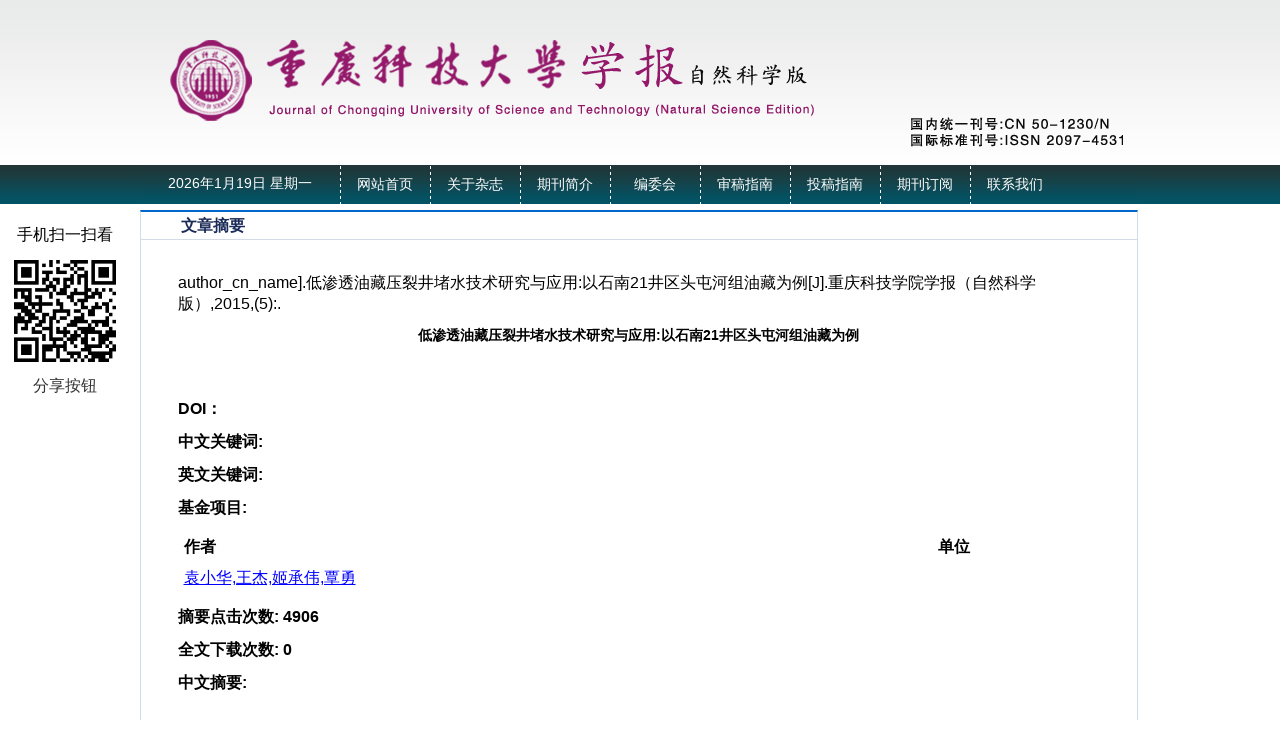

--- FILE ---
content_type: text/html; charset=utf-8
request_url: https://xbzk.cqust.edu.cn/ch/reader/view_abstract.aspx?file_no=20150515&flag=1
body_size: 4925
content:

<!DOCTYPE>
<html xmlns="http://www.w3.org/1999/xhtml">
<head>
<meta http-equiv="Content-Type" content="text/html; charset=utf-8" />
<title>低渗透油藏压裂井堵水技术研究与应用:以石南21井区头屯河组油藏为例</title>
<meta http-equiv="Content-Language" content="zh-cn">
<meta http-equiv="Content-Type" content="text/html; charset=utf-8">
<meta name="keywords" content=""/>
<meta name="HW.ad-path" content="http://xbzk.cqust.edu.cn/ch/reader/view_abstract.aspx?file_no=20150515"/>
<meta name="HW.identifier" content="http://xbzk.cqust.edu.cn/ch/reader/view_abstract.aspx?file_no=20150515"/>
<meta name="DC.Format" content="text/html"/>
<meta name="DC.Language" content="cn"/>
<meta name="DC.Title" content="低渗透油藏压裂井堵水技术研究与应用:以石南21井区头屯河组油藏为例"/>
<meta name="DC.Identifier" content=""/>
<meta name="DC.Contributor" content="袁小华"/>
<meta name="DC.Contributor" content="王杰"/>
<meta name="DC.Contributor" content="姬承伟"/>
<meta name="DC.Contributor" content="覃勇"/>
<meta name="DC.Date" content=""/>
<meta name="DC.Keywords" content=""/>
<meta name="DC.Keywords" content=""/>
<meta name="citation_title" content="低渗透油藏压裂井堵水技术研究与应用:以石南21井区头屯河组油藏为例"/>
<meta name="citation_journal_title" content="《重庆科技学院学报（自然科学版）》"/>
<meta name="citation_author" content="袁小华"/>
<meta name="citation_author" content="王杰"/>
<meta name="citation_author" content="姬承伟"/>
<meta name="citation_author" content="覃勇"/>
<meta name="citation_volume" content=""/>
<meta name="citation_issue" content="5"/>
<meta name="citation_date" content="20151130"/>
<meta name="citation_firstpage" content=""/>
<meta name="citation_lastpage" content=""/>


<LINK href="../css/Erji_style.css" type=text/css rel=stylesheet>
<link href="../css/front_table_css.css" rel="stylesheet" type="text/css">
<link href="../css/index_css.css" rel="stylesheet" />
<link href="../css/module_css.css" rel="stylesheet" />
<link rel="stylesheet" type="text/css" href="../css/front_table_css.css">
<script type="text/javascript" src="../js/checkform.js"></script>
<script type="text/javascript" src="../js/jquery.js"></script>
</head>

<script type="text/javascript">
// Executes the function when DOM will be loaded fully
$(document).ready(function () {	
	// hover property will help us set the events for mouse enter and mouse leave
	$('.navigation li').hover(
		// When mouse enters the .navigation element
		function () {
			//Fade in the navigation submenu
			$('dl', this).fadeIn(); 	// fadeIn will show the sub cat menu
		}, 
		// When mouse leaves the .navigation element
		function () {
			//Fade out the navigation submenu
			$('dl', this).fadeOut();	 // fadeOut will hide the sub cat menu		
		}
	);
});
	</script>

	
	
<body>
<div class="et_header">
      <div class="header">
            <div class="logo"><img src="../ext_images/banter.png" /></div>
            <div class="Nav"> <div class="Time">
<script language="javascript">
  var week,day,month,year
  function initArray(){
  this.length = initArray.arguments.length
  for (var i = 0; i < this.length; i++)
  this[i+1] = initArray.arguments[i] }
  var LastModDate = new Date(document.lastModified);
  var WeekArray = new initArray("星期日","星期一","星期二","星期三","星期四","星期五","星期六");
  var MonthArray = new initArray("1月","2月","3月","4月","5月","6月","7月","8月","9月","10月","11月","12月");
  day = LastModDate.getDate() +"日";
  year = LastModDate.getFullYear() +"年";
  week = WeekArray[(LastModDate.getDay()+1)];
  month = MonthArray[(LastModDate.getMonth()+1)];
  now = new Date();
  time = now.toLocaleTimeString(); 
  document.write(year,month,day,"     ",week,"    ");
</script>

</div>
                        <ul class="navigation">
                            
                             <li><A href="../index.aspx">网站首页</A></li> <li><a href="../common_item.aspx?parent_id=20140519051615001&menu_id=20140519051650001&is_three_menu=0" onmouseover=mouseover(this,1) onmouseout=mouseout()>关于杂志</a><dl><dt><a  href="../common_item.aspx?parent_id=20140519051615001&menu_id=20140519051650001" style="font-size:12px;padding-left:5px;height:20px;width:100px;font-weight:normal">SUB CAT 2-1</a></dt></dl></li> <li><A href="../first_menu.aspx?parent_id=20140519100618001">期刊简介</A></li> <li><A href="../first_menu.aspx?parent_id=20140519100631001">编委会</A></li> <li><A href="../first_menu.aspx?parent_id=20140519100649001">审稿指南</A></li> <li><a href="../common_item.aspx?parent_id=20140519100744001&menu_id=20141013020301001&is_three_menu=0" onmouseover=mouseover(this,5) onmouseout=mouseout()>投稿指南</a><dl><dt><a  href="../common_item.aspx?parent_id=20140519100744001&menu_id=20141013020301001" style="font-size:12px;padding-left:5px;height:20px;width:100px;font-weight:normal">投稿指南</a></dt><dt><a  href="../common_item.aspx?parent_id=20140519100744001&menu_id=20260106100651001" style="font-size:12px;padding-left:5px;height:20px;width:100px;font-weight:normal">投稿模板</a></dt></dl></li> <li><A href="../first_menu.aspx?parent_id=20140519100911001">期刊订阅</A></li> <li><A href="../first_menu.aspx?parent_id=20140519100921001">联系我们</A></li>
                        </ul>
            
            </div>
      </div>     
</div>
<div class="et_content">

<span id="ErrorMessage"></span>


<div class="erji">
<div class="Erji-box">

<div id="zhong" class="Erji-right">
    <div class="Erji-right-tit">
	            <span class="tit"> 文章摘要 
				</span></div>
    <div class="Erji-right-box" id="content_width">
    <table cellspacing="1" cellpadding="4" align="center" id="QueryUI" class="front_table">
  <tr> 
    <td height="420" valign="top" align="center">
      <table width="100%" border="0"  cellpadding="0" cellspacing="0">
      <tr> 
      <td align=left vAlign=top > 
	   <table border="0" cellpadding="0" cellspacing="0" width="100%">
         <tr>
          <td width="100%">
            <table border="0" cellpadding="4" cellspacing="4" width="100%">
			<tr>
                <td width="100%" height="20" ><span id="ReferenceText">author_cn_name].低渗透油藏压裂井堵水技术研究与应用:以石南21井区头屯河组油藏为例[J].重庆科技学院学报（自然科学版）,2015,(5):.</span></td>
              </tr>
			<tr>
				<td width="100%" height="20" align="center"><font size="3"><b><span id="FileTitle" style="font-size:14px">低渗透油藏压裂井堵水技术研究与应用:以石南21井区头屯河组油藏为例</span></b></font></td>
			</tr>
	       <tr>
                <td width="100%" align="center"><font size="3"><b><span id="EnTitle"></span></b></font></td>
           </tr>
	       <tr>
                <td width="100%" align="center"><span id="SendTime"></span>&nbsp;&nbsp;<span id="LastModifyTime"></span></b></td>
              </tr>
	       <tr>
                <td width="100%" height="20" ><b>DOI：</b><span id="DOI"></span></td>
              </tr>
	       <tr>
				<td width="100%" height="20" ><b><span id="KeyWordLabel">中文关键词</span>:</b>&nbsp;<span id="KeyWord"></span></td>
	       </tr>
	       <tr>
                <td width="100%" height="20" ><b><span id="EnKeyWordLabel">英文关键词</span>:</b>&nbsp;<span id="EnKeyWord"></span></td>
           </tr>
	       <tr>
                <td width="100%" height="20" ><b><span id="FundProjectLabel">基金项目</span>:</b><span id="FundProject"></span></td>
           </tr>
		   
	       <tr>
                <td width="100%" height="20" ><span id="Author"><table border="0px"  cellpadding="4" cellspacing="2" width="100%" align="center"  border-style="Ridge" 	GridLines="None" BorderWidth="0px" BorderColor="White" BackColor="White"  CellPadding="3"	CellSpacing="1"><tr><td nowrap><b>作者</b></td><td><b>单位</b></td></tr><tr><td nowrap><a href="http://economy.alljournals.cn/search.aspx?subject=economy&major=jjx&orderby=referenced&field=author_name&q=%e8%a2%81%e5%b0%8f%e5%8d%8e%2c%e7%8e%8b%e6%9d%b0%2c%e5%a7%ac%e6%89%bf%e4%bc%9f%2c%e8%a6%83%e5%8b%87&encoding=utf8" target="_blank"><font color='blue'><u>袁小华,王杰,姬承伟,覃勇</u></font></a>&nbsp;</td><td>&nbsp;</td></tr></table></span></td>
           </tr>
		   
		   <tr>
                <td width="100%" height="20" ><b><span id="ClickNumLabel">摘要点击次数</span>:</b><b><span id="ClickNum">&nbsp;4906</span></b></td>
           </tr>
		   <tr>
                <td width="100%" height="20" ><b><span id="PDFClickNumLabel">全文下载次数</span>:</b><b><span id="PDFClickNum">&nbsp;0</span></b></td>
           </tr>
	       <tr>
		<td width="100%" class="unnamed3"><b><span id="AbstractLabel">中文摘要</span>:</b></td>
	      </tr>
	      <tr>
		<td width="100%" style="word-break:break-all;Width:fixed" class="unnamed3">&nbsp;&nbsp;&nbsp;&nbsp;&nbsp;&nbsp;<span id="Abstract"></span></td>
	      </tr>
	     <tr>
                <td width="100%" class="unnamed3"><b><span id="EnAbstractLabel">英文摘要</span>:</b></td>
              </tr>

	        <tr>
                <td width="100%" class="unnamed3">&nbsp;&nbsp;&nbsp;&nbsp;&nbsp;&nbsp;<span id="EnAbstract"></span></td>
            </tr>
		    <tr>
                <td width="100%" align="center">
				<span id="URL" class="myspan"><a href='create_pdf.aspx?file_no=20150515&flag=1&journal_id=cqkjxyxbzr&year_id=2015' target='_blank'><u>查看全文</u></a></span>
				
				
				&nbsp;&nbsp;<a href="appraise.aspx?file_no=20150515&journal_id=cqkjxyxbzr"><u><span id="ViewAppraiseLabel">查看/发表评论</span></u></a>&nbsp;&nbsp;<a href="http://ardownload.adobe.com/pub/adobe/reader/win/6.x/6.0/chs/AdbeRdr60_chs_full.exe"><u><span id="DownloadReaderLabel">下载PDF阅读器</span></u></a> </td>
           </tr>
	         <!--<tr>
                <td width="100%" height="20" align="left"><span id="AttacheList"></span></td>
              </tr>  
			  -->
	      <tr>
                <td width="100%" height="20" align="center"><a href="#" onclick="return window.close();"><span id="CloseLabel">关闭</span></a> </td>
              </tr>  
            </table>
          </td>
        
        </tr>
      </table>
	  <table width="100%" align="center">
<tr><td  align="left">
<div id="ReferenceList">
</div>
</td></tr>
<tr><td  align="left">
<div id="WasReferencedList">
</div>
</td></tr>

<tr><td align="left">
<div id="RelateArticleList">
</div>
</td></tr>

</table>
  </td>    
</table> 
</td>    
</tr>
 <tr><td align="center"></td></tr>
</table> 
	
	
    </div>
</div>
</div>
</div>



 

     <p style="clear:both;"></p>
</div>
<div class="et_footer">
      <div class="box">
            站长统计 | 今日IP[58] | 今日PV[284] | 昨日IP[200] | 昨日PV[1186] | 当前在线[2]<br />
            版权所有：重庆科技大学期刊社   京ICP备XXXXXXX号-1<br />
            主办： 地址： 邮政编码：<br />
            电话： 电子邮箱：<br />
            技术支持：北京勤云科技发展有限公司
      </div>
</div>

<div class="er_weim">手机扫一扫看<img src="../ext_images/gdjyrwm.jpg" width="112" height="112" />

<a class="bshareDiv" href="http://www.bshare.cn/share">分享按钮</a><script type="text/javascript" charset="utf-8" src="http://static.bshare.cn/b/button.js#uuid=&amp;style=3&amp;fs=4&amp;textcolor=#fff&amp;bgcolor=#F60&amp;text=分享到"></script>
</div>

<script type="text/javascript">
//此段代码是漂浮窗口的代码
var xPos = 20;//from 55zm.com
var yPos = document.body.clientHeight;
var step = 1;
var delay = 30;                     
var height = 0;                     
var Hoffset = 0;                    
var Woffset = 0;                     
var yon = 0;                    
var xon = 0;                     
var pause = true;                    
var interval;                    
img.style.top = yPos;                    
function changePos() {                   
width = document.body.clientWidth;                    
height = document.body.clientHeight;                    
Hoffset = img.offsetHeight;                    
Woffset = img.offsetWidth;                   
img.style.left = xPos + document.body.scrollLeft;                    
img.style.top = yPos + document.body.scrollTop;                    
if (yon) {                  
yPos = yPos + step;                    
}               
else {             
yPos = yPos - step;                    
}            
if (yPos < 0) {                  
yon = 1;                    
yPos = 0;                    
}                  
if (yPos >= (height - Hoffset)) {                    
yon = 0;                    
yPos = (height - Hoffset);                     
}                  
if (xon) {                    
xPos = xPos + step;                    
}                 
else {                 
xPos = xPos - step;                   
}                  
if (xPos < 0) {                    
xon = 1;                   
xPos = 0;                   
}         
if (xPos >= (width - Woffset)) {                    
xon = 0;           
xPos = (width - Woffset);                    
}                    
}
function start() {                    
img.style.visibility = "visible";                  
interval = setInterval('changePos()', delay);                    
}              
start();  
</script>
</body>
</html>




<script language=javascript>
function PdfOpen(url){
      var win="toolbar=no,location=no,directories=no,status=yes,menubar=yes,scrollbars=yes,resizable=yes";  
      window.open(url,"",win);
 }
</script>
<script language="javascript">
 function openWin(url,w,h){ 
   var win="toolbar=no,location=no,directories=no,status=no,menubar=no,scrollbars=yes,resizable=no,width=" + w + ",height=" + h;  
   controlWindow=window.open(url,"",win);
}
</script>
<script language="javascript" src="../js/jquery.js"></script>


--- FILE ---
content_type: text/css
request_url: https://xbzk.cqust.edu.cn/ch/css/module_css.css
body_size: 2598
content:
@charset "utf-8";
/* CSS Document */

body,em,p,span{ padding:0; margin:0;}


.Time{ float:left; color:#FFF; width:200px; line-height:36px; height:36px; text-align:center; font-size:14px;}
.navigation  { font-size:14px; 
	margin:0;
	margin-left:200px; 
	padding:0; 
	list-style:none;
}	

/* Little tricking with positions */
.navigation  li { font-family:"黑体";
	float:left; 		/* Show list items inline */
	width:90px; 
	position:relative; background:url(../ext_images/nav_li_back.jpg) no-repeat left; 
}
.navigation li:hover{ background: url(../ext_images/li_ahover.jpg); color:#000;}
.active{ background: url(../ext_images/li_ahover.jpg); color:#000;}

/* Playing with Main Categories */
.navigation  li a {
	
	color:#fff;
	display:block;  	/* Making sure a element covers whole li area */
	padding:11px 15px 11px 15px; 
	text-decoration:none; /* No underline */
	/*border-top:1px solid #F2861D;*/
	text-align:center; 
	text-transform:uppercase;
}
.navigation  li .Jtou{ color:#fff;
	display:block; text-transform:uppercase; background:url(jt.png) no-repeat; background-position:120px 14px; }	


.navigation  li a:hover {
	color:#000;
}

/* Sub Cat Menu stuff*/
.navigation  dl { background:#cecccc;
	position:absolute; 
	left:0; 
	display:none; /* Hide it by default */
	margin:0 0 0 -1px; 
	padding:0; 
	list-style:none;
	border-bottom:3px solid #F2861D;
}
	
.navigation  dl dt {
	width:150px; 
	float:left; 
	border-top:none;
}
	
/* Sub Cat menu link properties */
.navigation  dl a {
	display:block;    	/* Making sure a element covers whole li area */
	height:15px;
	padding:8px 7px 13px 7px; 
	color:#fff;
	text-decoration:none;	
	border-top:none;
	border-bottom:1px dashed #6B6B6B;
}
	
.navigation  ul a:hover {
	color: #F00;
}


.anniu{ display:inline-block; width:256px; line-height:40px; padding-top:10px; font-weight:bold; text-align:center;  }
.anniu li{ width:208px; height:37px;_height:35px; overflow: hidden; margin:0 auto; margin-bottom:10px; background:url(../ext_images/anniu.jpg);  }
.anniu li a{ color:#000; text-decoration:none;}

.zxqk{ padding-top:10px; padding-bottom:10px; padding-left:18px; display:inline-block;}
.zxqk li{ width:217px; line-height:36px; border:#c7c7c7 solid 1px; border-bottom:none;}
.zxqk li span{ width:10px; height:15px; display:none;  background: url(../ext_images/zxqk_jant.jpg) no-repeat center; margin-top:8px; margin-left:5px;}
.zxqk li p{ background:#063; text-indent:88px; background: url(../ext_images/zxqk_li_p.jpg) no-repeat center; }
.zxqk #bord{ border-bottom:#c7c7c7 solid 1px;}
<!--
.zxxz{ padding-top:10px; padding-bottom:10px; display:inline-block;}
.zxxz li{ border-bottom:#CCC dashed 1px; line-height:25px; float:left; width:256px; font-size:14px;}
.zxxz li span{ width:16px; height:13px; float:left; background: url(../ext_images/zxxz_jant.jpg) no-repeat ; margin-top:8px; margin-left:5px;}
.zxxz li p{ float:left;  width:174px;}
-->

.suos{ display:inline-block; height:50px; width:704px;   background:#f0f0f0 url(../ext_images/suos_back.jpg) no-repeat; padding-top:15px; padding-left:22px;}
.suos li{ float:left;  line-height:33px;}


.xxgg_tit{ background:url(../ext_images/xxgg.jpg); width:99px;  color:#000; text-align:center;}
.xxgg{ display:inline-block; font-size:12px; padding-bottom:4px; padding-top:4px;}
.xxgg li{ float:left; width:700px; /*border-bottom:#CCC dashed 1px;*/ line-height:25px;}
.xxgg li em{ float:right; font-style:normal; padding-right:10px; color:#999;}
.xxgg li p{ float:left;}
.xxgg li span{ float:left; width:15px; height:10px; background: url(../ext_images/xxgg_li_span.jpg) no-repeat; margin-left:10px; margin-top:8px;}

.center_tiler{}
.center_tiler dt{float:left;_float:left;*float:left; display:inline-table; padding-left:10px; padding-right:10px; cursor:pointer;}



.Lanm{ line-height:25px; text-indent:15px; border-bottom:#999 solid 1px;}
.dqml{ border-bottom:#dcdcdc dashed 1px; width:700px; font-size:12px; display:inline-block; margin-bottom:10px;}
.dqml div{ float:left; width:14px; height:20px; padding-top:5px; padding-left:4px;}
.dqml div input{ }
.dqml dl{ margin-left:18px; border:#FFF solid 1px; line-height:20px;}
.dqml dl em{ font-style:normal; margin-right:20px;}
.dqml dl dt{}
.dqml dl dd{}

<!--
.jians{ padding-bottom:20px; padding-top:10px;}
.jians li{ text-align:center; padding-top:5px;}
.jians li select{ width:100px;}

.jian-s{  padding-bottom:20px; padding-top:10px;}
.jian-s li{ text-align:center; padding-top:5px; font-size:12px;}
.jian-s li select{}
.jian-s li .text{ width:100px;}

.qnml{ text-align:center;  padding-bottom:20px; padding-top:10px;}
-->


<!--
.bqxx{ width:auto;  font-size:12px;}
.bqxx .{ padding-bottom:10px; width:256px; padding-top:10px;}
.bqxx li{ display:inline-block; line-height:20px; width:256px;}
.bqxx li div{ width:158px; height:199px; border:#CCC solid 1px; background:url(../ext_images/fengm_back.jpg); margin:0 auto;}
.bqxx li img{ width:158px; height:199px;}
.bqxx li span{ float:left;}
.bqxx li p{ text-align:center;}
.zb-xx{ width:130px;}
-->

/*.link{ padding:5px 0 0px 5px; display:inline-block;}
.link li{ border:#dcdcdc solid 1px; background:url(../ext_images/link_back.jpg) no-repeat;  width:188px; height:63px; margin-bottom:4px; }
.link img{ width:188px; height:63px;}
*/

.Ggg{ padding:5px 0  5px 5px; display:inline-block;}
.Ggg li{ border:#dcdcdc solid 1px; background:url(../ext_images/link_back.jpg) no-repeat;  width:188px; height:63px; }
.Ggg img{ width:188px; height:63px;}

.er_weim{ width:130px; height: auto; text-align:center; position: fixed; top:225px; left:0px; z-index:99999; }
.er_weim img{ width:130px; height:130px;}


<!--GongGaodaima
i, em { font-style:normal; }
/* link */
a {color:#333;text-decoration: none;}
a:hover{color:#f60; text-decoration:underline;}
a.hot{ color:#f00;}
a.hot:hover{ color:#f60;}
.clear{clear:both;}
#lmt {width:344px; height:232px; padding:3px; overflow:hidden; background: url(../ext_images/bg_open.png) no-repeat;}
#lmt .top {width:350px; height:36px; line-height:36px;overflow:hidden; text-indent:10px; }
#lmt .top span{ font-weight:bold; color:#c00; font-size:14px;}
#lmt .top a:hover span,#lmt .top a:hover{color:#f60; text-decoration:underline}
#lmt .body_l { text-align:center; clear:both; height:208px; width:330px; float: left; padding:0 4px; line-height:18px; padding-top:3px; _padding-top:0px;}
#lmt .body_l img{ border:1px solid #dedede; padding:3px; background:#fff;}
#lmt .body_r { text-align:left;width:235px;overflow:hidden; float: left; margin: 0 auto;}
#lmt .body_r  h2{color: #d00;padding:5px 0 5px 0px; }
#lmt .body_r  h2 a{color:#d00;font-size:16px; font-family:"Microsoft Yahei"}
#lmt .body_r em, #lmt .body_r em a{color:#777}

.popBtn{width:18px; height:18px; cursor:pointer; float:right; margin-left:1px; margin-top:12px; display:inline; background:url(../ext_images/buttons.png) no-repeat;}
.popClose{margin-right:10px; width:15px; background-position:-39px 0}
.popClose:hover{background-position:-39px -20px}
.popShow{background-position:0px 0}
.popShow:hover{background-position:0px -20px}
.popHide{background-position:-19px 0}
.popHide:hover{background-position:-19px -20px}
-->


.Tongzi{  width:250px; padding:4px; background:#fff; z-index:999999; font-size:14px; position: relative; left: 311; top: 815;visibility :hidden;}
.Tongzi .Gb{ CURSOR:hand;color:#fff;font-weight:bold}
.Tongzi table{ border-collapse:collapse; width:250px;}
.Tongzi table h2{ float:left;}
.Tongzi table th{ background:#CCC; line-height:20px; height:20px;}
.Tongzi table td{ line-height:25px; font-size:12px;}
.Tongzi table span{ float:right; width:20px; text-align:center; color:#000;}
